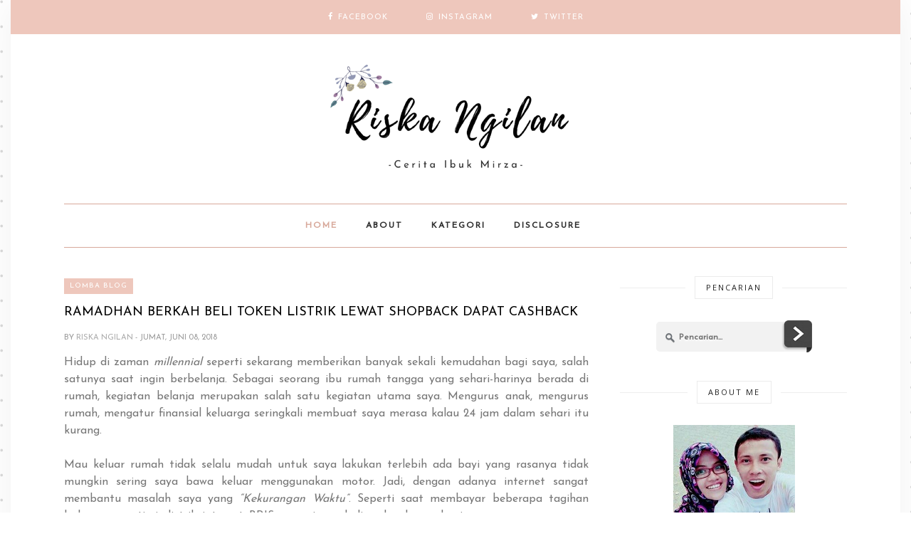

--- FILE ---
content_type: text/html; charset=utf-8
request_url: https://www.google.com/recaptcha/api2/aframe
body_size: 267
content:
<!DOCTYPE HTML><html><head><meta http-equiv="content-type" content="text/html; charset=UTF-8"></head><body><script nonce="d1QRrHXZgSUPTnP2crvrgQ">/** Anti-fraud and anti-abuse applications only. See google.com/recaptcha */ try{var clients={'sodar':'https://pagead2.googlesyndication.com/pagead/sodar?'};window.addEventListener("message",function(a){try{if(a.source===window.parent){var b=JSON.parse(a.data);var c=clients[b['id']];if(c){var d=document.createElement('img');d.src=c+b['params']+'&rc='+(localStorage.getItem("rc::a")?sessionStorage.getItem("rc::b"):"");window.document.body.appendChild(d);sessionStorage.setItem("rc::e",parseInt(sessionStorage.getItem("rc::e")||0)+1);localStorage.setItem("rc::h",'1769547861434');}}}catch(b){}});window.parent.postMessage("_grecaptcha_ready", "*");}catch(b){}</script></body></html>

--- FILE ---
content_type: text/javascript; charset=UTF-8
request_url: https://www.riskangilan.com/feeds/posts/default/-/Lomba%20Blog?alt=json-in-script&callback=related_results_labels_thumbs&max-results=6
body_size: 9178
content:
// API callback
related_results_labels_thumbs({"version":"1.0","encoding":"UTF-8","feed":{"xmlns":"http://www.w3.org/2005/Atom","xmlns$openSearch":"http://a9.com/-/spec/opensearchrss/1.0/","xmlns$blogger":"http://schemas.google.com/blogger/2008","xmlns$georss":"http://www.georss.org/georss","xmlns$gd":"http://schemas.google.com/g/2005","xmlns$thr":"http://purl.org/syndication/thread/1.0","id":{"$t":"tag:blogger.com,1999:blog-2689730768964893338"},"updated":{"$t":"2026-01-23T00:52:33.872-08:00"},"category":[{"term":"Pengalaman"},{"term":"Sponsored Post"},{"term":"REVIEW"},{"term":"Kesehatan"},{"term":"Perempuan"},{"term":"Keuangan"},{"term":"wisata"},{"term":"Parenting"},{"term":"Teknologi"},{"term":"Opini"},{"term":"Kecantikan"},{"term":"Madura"},{"term":"Event"},{"term":"Kuliner"},{"term":"Tips"},{"term":"Jati Diri"},{"term":"Kontes Blog"},{"term":"Raden Riska"},{"term":"Cerita Ramadhan"},{"term":"Smartfren"},{"term":"Kehamilan"},{"term":"Pernikahan"},{"term":"Satu Indonesia Award"},{"term":"Masakan"},{"term":"Traveling"},{"term":"Adventorial"},{"term":"Job"},{"term":"Lingkungan"},{"term":"BRImo FSTVL 2024"},{"term":"Giveaway"},{"term":"Properti"},{"term":"Religi"},{"term":"Reportase"},{"term":"ASUS"},{"term":"Fashion"},{"term":"Game"},{"term":"Keluarga"},{"term":"Plat-M"},{"term":"Satu Indonesia Awards"},{"term":"ASUS AI"},{"term":"BPN 30 Day Challenge"},{"term":"Blog"},{"term":"Blogging"},{"term":"Buku"},{"term":"Cetaphil"},{"term":"Covid-19"},{"term":"Entertainment"},{"term":"Konten Marketing"},{"term":"Lomba Blog"},{"term":"Netizen"},{"term":"Olahraga"},{"term":"Otomotif"},{"term":"PERENCANAAN KEUANGAN"},{"term":"Pendidikan"},{"term":"Resep"},{"term":"Review Film"},{"term":"SUN LIFE"},{"term":"Skincare"},{"term":"seminar"},{"term":"Anlene"},{"term":"Aplikasi Influencer"},{"term":"Aplikasi JNE"},{"term":"Aplikasi Titipku"},{"term":"BTPN Mass Market Kontes Blog"},{"term":"Blibli"},{"term":"Bukalapak"},{"term":"Canva Site"},{"term":"Cerita Ade"},{"term":"Cetaphilexperience"},{"term":"Cetaphilid"},{"term":"Cetaphilindoneisa"},{"term":"Desa Sejahtera Astra"},{"term":"Disabilitas"},{"term":"Food Delivery"},{"term":"Freeport Indonesia"},{"term":"Frisian Flag"},{"term":"Gaya Politik"},{"term":"Green Jobs"},{"term":"Hari Blogger Nasional"},{"term":"Home Living"},{"term":"Internet Cepat"},{"term":"Internetnya Indonesia"},{"term":"Isolasi Mandiri"},{"term":"JNE Mobile"},{"term":"JNE Revolution"},{"term":"Jilbab Instan Untuk Pipi Tembem"},{"term":"JnT Cargo"},{"term":"Juguran Blogger 2019"},{"term":"KESEJAHTERAAN"},{"term":"Kuis"},{"term":"MAKUKU"},{"term":"MASA DEPAN CERAH"},{"term":"MYCOD"},{"term":"Marketplace Alat Berat"},{"term":"Mining for Life."},{"term":"MyJNE"},{"term":"Narasi dari Papua"},{"term":"Narcissistic Personality Disorder"},{"term":"Ngemil Bijak"},{"term":"Oreo Birthday Cake"},{"term":"Paddle Pop"},{"term":"Pertanian"},{"term":"Philips"},{"term":"Photo"},{"term":"Popilush"},{"term":"Review Buku"},{"term":"Rice Cooker"},{"term":"SAMOTO"},{"term":"Selamat Hari Ayah"},{"term":"Style Hitam Putih"},{"term":"Sumber Daya Alam"},{"term":"Susu A2"},{"term":"Talkhow Ruang Publik"},{"term":"Transportasi"},{"term":"VIU"},{"term":"Zenfone 2 Laser"},{"term":"bloggercampID"},{"term":"pantai tlangoh"},{"term":"rental mobil"},{"term":"tambang tembaga"}],"title":{"type":"text","$t":"Riska Ngilan"},"subtitle":{"type":"html","$t":"Blog pribadi Riska Ngilan, seorang ibu rumah tangga dan aktif menulis di blog. Tulisan berupa pengalaman pribadi, review, sponsored post dan content placement. Karena ini blog Berbagi Pengalaman Perjalanan Kehidupan."},"link":[{"rel":"http://schemas.google.com/g/2005#feed","type":"application/atom+xml","href":"https:\/\/www.riskangilan.com\/feeds\/posts\/default"},{"rel":"self","type":"application/atom+xml","href":"https:\/\/www.blogger.com\/feeds\/2689730768964893338\/posts\/default\/-\/Lomba+Blog?alt=json-in-script\u0026max-results=6"},{"rel":"alternate","type":"text/html","href":"https:\/\/www.riskangilan.com\/search\/label\/Lomba%20Blog"},{"rel":"hub","href":"http://pubsubhubbub.appspot.com/"}],"author":[{"name":{"$t":"Riska Ngilan"},"uri":{"$t":"http:\/\/www.blogger.com\/profile\/14245307917187151824"},"email":{"$t":"noreply@blogger.com"},"gd$image":{"rel":"http://schemas.google.com/g/2005#thumbnail","width":"32","height":"32","src":"\/\/blogger.googleusercontent.com\/img\/b\/R29vZ2xl\/AVvXsEhFhwljH72MIdtCfRz9bZo1gjQCpmn-W14Qboz9HeqVg33WNAwLM11RlVOGnwgI9i8p2rYbnZH0MapheXc56MSmYa_KhRFU7IxQuiTuZfMm035lHqqNgFXRXcnSpH7i2g\/s113\/riska+me.jpg"}}],"generator":{"version":"7.00","uri":"http://www.blogger.com","$t":"Blogger"},"openSearch$totalResults":{"$t":"2"},"openSearch$startIndex":{"$t":"1"},"openSearch$itemsPerPage":{"$t":"6"},"entry":[{"id":{"$t":"tag:blogger.com,1999:blog-2689730768964893338.post-4379040510405260634"},"published":{"$t":"2018-06-08T19:25:00.000-07:00"},"updated":{"$t":"2018-06-21T14:41:47.140-07:00"},"category":[{"scheme":"http://www.blogger.com/atom/ns#","term":"Lomba Blog"}],"title":{"type":"text","$t":"Ramadhan Berkah Beli Token Listrik Lewat ShopBack Dapat Cashback"},"content":{"type":"html","$t":"\u003Cdiv style=\"text-align: justify;\"\u003E\n\u003Cspan class=\"awal\"\u003EH\u003C\/span\u003Eidup di zaman \u003Ci\u003Emillennial\u003C\/i\u003E seperti sekarang memberikan banyak sekali kemudahan bagi saya, salah satunya saat ingin berbelanja. Sebagai seorang ibu rumah tangga yang sehari-harinya berada di rumah, kegiatan belanja merupakan salah satu kegiatan utama saya. Mengurus anak, mengurus rumah, mengatur finansial keluarga seringkali membuat saya merasa kalau 24 jam dalam sehari itu kurang.\n\u003C\/div\u003E\n\u003Cdiv style=\"text-align: justify;\"\u003E\n\u003Cbr \/\u003E\u003C\/div\u003E\n\u003Cdiv style=\"text-align: justify;\"\u003E\nMau keluar rumah tidak selalu mudah untuk saya lakukan terlebih ada bayi yang rasanya tidak mungkin sering saya bawa keluar menggunakan motor. Jadi, dengan adanya internet sangat membantu masalah saya yang \u003Ci\u003E“Kekurangan Waktu”\u003C\/i\u003E. Seperti saat membayar beberapa tagihan bulanan seperti air, listrik, internet, BPJS sampai membeli perlengkapan bayi.\n\u003C\/div\u003E\n\u003Cdiv style=\"text-align: justify;\"\u003E\n\u003Cbr \/\u003E\u003C\/div\u003E\n\u003Cdiv style=\"text-align: justify;\"\u003E\nSekarang mau bayar tagihan sampai belanja bisa dilakukan secara \u003Ci\u003Eonline\u003C\/i\u003E itu artinya saya tidak perlu keluar rumah. Ada banyak \u003Ci\u003Ee-commerce\u003C\/i\u003E yang menyediakan keperluan sehari-hari mulai dari pakaian, alat elektronik, perlengkapan bayi, kebutuhan dapur sampai makanan pun ada. Semua lengkap, semua ada bahkan para \u003Ci\u003Ee-commerce\u003C\/i\u003E tersebut seringkali mengadakan promo yang menggiurkan.\n\u003Cbr \/\u003E\n\u003Cbr \/\u003E\n\u003Cdiv class=\"separator\" style=\"clear: both; text-align: center;\"\u003E\n\u003Ca href=\"https:\/\/blogger.googleusercontent.com\/img\/b\/R29vZ2xl\/AVvXsEgCWc2w1HVEpRkDZyamuMyMiKm6UhFdht3JHo7_zRlpKelxRsjAc28Mi1RPq2VOH870YojMdrHC-adpLyms-2cfaNH4F_rtL7CDetEPirJPlC_vquZPxE1VrTQdkiZI53Vvsmycfu8pYTI\/s1600\/1528510707068.jpg\" imageanchor=\"1\" style=\"margin-left: 1em; margin-right: 1em;\"\u003E\u003Cimg border=\"0\" data-original-height=\"636\" data-original-width=\"1000\" height=\"406\" src=\"https:\/\/blogger.googleusercontent.com\/img\/b\/R29vZ2xl\/AVvXsEgCWc2w1HVEpRkDZyamuMyMiKm6UhFdht3JHo7_zRlpKelxRsjAc28Mi1RPq2VOH870YojMdrHC-adpLyms-2cfaNH4F_rtL7CDetEPirJPlC_vquZPxE1VrTQdkiZI53Vvsmycfu8pYTI\/s640\/1528510707068.jpg\" width=\"640\" \/\u003E\u003C\/a\u003E\u003C\/div\u003E\n\u003C\/div\u003E\n\u003Cdiv style=\"text-align: justify;\"\u003E\n\u003Cbr \/\u003E\u003C\/div\u003E\n\u003Ch3 style=\"text-align: justify;\"\u003E\nBeli Token Listrik Lewat ShopBack Kumpulkan Cashbacknya\n\u003C\/h3\u003E\n\u003Cdiv style=\"text-align: justify;\"\u003E\n\u003Cbr \/\u003E\u003C\/div\u003E\n\u003Cdiv style=\"text-align: justify;\"\u003E\n\u003Ci\u003EWell\u003C\/i\u003E, sampai urusan token listrik pun saya sangat terbantu dengan membelinya lewat \u003Ci\u003Ee-commerce\u003C\/i\u003E, tidak perlu keluar rumah. Apalagi di bulan Ramadhan seperti sekarang, jalanan setiap sore selalu penuh dengan orang \u003Ci\u003Engabuburit\u003C\/i\u003E. \u003Ci\u003ENah\u003C\/i\u003E, karena tidak semua \u003Ci\u003Ee-commerce\u003C\/i\u003E selalu mengadakan diskon saya mulai berpikir apa masih ada ya yang kasih keuntungan saat berbelanja \u003Ci\u003Eonline\u003C\/i\u003E? \u003Ci\u003EHehehe\u003C\/i\u003E.\n\u003C\/div\u003E\n\u003Cdiv style=\"text-align: justify;\"\u003E\n\u003Cbr \/\u003E\u003C\/div\u003E\n\u003Cdiv style=\"text-align: justify;\"\u003E\nTernyata ada, \u003Cb\u003EShopBack\u003C\/b\u003E. Setiap berbelanja di \u003Ci\u003Ee-commerce\u003C\/i\u003E melalui ShopBack kita akan mendapatkan cashback. Bingung? Begini, ShopBack menawarkan sesuatu yang baru dan belum pernah ada di Indonesia sebelumnya. Tambahan cashback atau Uang Tunai hingga 30 persen setiap kali berbelanja \u003Ci\u003Eonline\u003C\/i\u003E di \u003Ci\u003Ee-commerce\u003C\/i\u003E favorit seperti Lazada, Tokopedia, Blibli, Groupon, Tiket.com, Agoda, Zalora, dan lainnya. \n\u003Cbr \/\u003E\n\u003Cbr \/\u003E\n\u003Cdiv class=\"separator\" style=\"clear: both; text-align: center;\"\u003E\n\u003Ca href=\"https:\/\/blogger.googleusercontent.com\/img\/b\/R29vZ2xl\/AVvXsEg8bktqH6xGlJmvRXQDi3eZ9HZeu8l9VPJHyLLirXZStJQQQjiq76RWsySaaYfEAU2qkoV_xEA5eR3OvgHW5ifGFxUmN3DpkAs7GlypBH4eP8MqmdfoWhrXc2tdz1IsUJPaaciPA-gIKyo\/s1600\/ShopBack.jpg\" imageanchor=\"1\" style=\"margin-left: 1em; margin-right: 1em;\"\u003E\u003Cimg border=\"0\" data-original-height=\"210\" data-original-width=\"1069\" height=\"124\" src=\"https:\/\/blogger.googleusercontent.com\/img\/b\/R29vZ2xl\/AVvXsEg8bktqH6xGlJmvRXQDi3eZ9HZeu8l9VPJHyLLirXZStJQQQjiq76RWsySaaYfEAU2qkoV_xEA5eR3OvgHW5ifGFxUmN3DpkAs7GlypBH4eP8MqmdfoWhrXc2tdz1IsUJPaaciPA-gIKyo\/s640\/ShopBack.jpg\" width=\"640\" \/\u003E\u003C\/a\u003E\u003C\/div\u003E\n\u003Cdiv style=\"text-align: justify;\"\u003E\n\u003Cbr \/\u003E\u003C\/div\u003E\n\u003Cdiv style=\"text-align: justify;\"\u003E\nMisalnya, setiap bulan teman-teman berbelanja kebutuhan, seperti, \u003Ci\u003Egadget\u003C\/i\u003E, mainan anak dan fashion, totalnya ada sekira 4 juta rupiah. Maka jika rata-rata cashback adalah 5 persen, berarti teman-teman sudah hemat Rp. 200.000 (Rp. 4.000.000 x 5% = Rp. 200.000). Semakin mahal barang yang dibeli maka semakin banyak cashback yang bisa didapatkan.\n\u003C\/div\u003E\n\u003Cdiv style=\"text-align: justify;\"\u003E\n\u003Cbr \/\u003E\u003C\/div\u003E\n\u003Cdiv style=\"text-align: justify;\"\u003E\nSeperti saat membeli token listrik seharga Rp. 52.750 saya mendapat cashback Rp. 1.055, kecil memang tapi kalau rajin belanja melalui ShopBack semakin banyak lagi cashback yang bisa saya kumpulkan dan cairkan. Cairkan? Iya, teman-teman bisa mentransfer uang cashback dari transaksi belanja ke akun rekening bank kalian.  \n\u003C\/div\u003E\n\u003Cdiv style=\"text-align: justify;\"\u003E\n\u003Cbr \/\u003E\u003C\/div\u003E\n\u003Ch3 style=\"text-align: justify;\"\u003E\nCara Berbelanjanya Bagaimana, Cha?\n\u003C\/h3\u003E\n\u003Cdiv style=\"text-align: justify;\"\u003E\n\u003Cbr \/\u003E\u003C\/div\u003E\n\u003Cdiv style=\"text-align: justify;\"\u003E\n1. Teman-teman harus mengunduh terlebih dulu aplikasi ShopBack di ponsel kalian.\u003C\/div\u003E\n\u003Cdiv style=\"text-align: justify;\"\u003E\n\u003Cbr \/\u003E\u003C\/div\u003E\n\u003Cdiv style=\"text-align: justify;\"\u003E\n2. Setelah terunduh lalu mulai dengan registrasi, bisa melalui akun Facbeook supaya lebih mudah.\u003C\/div\u003E\n\u003Cdiv style=\"text-align: justify;\"\u003E\n\u003Cbr \/\u003E\u003C\/div\u003E\n\u003Cdiv style=\"text-align: justify;\"\u003E\n3. Masuk ke akun ShopBack kita kemudian pilih mau berbelanja di ecommerce yang mana. Kalau saya sudah berlangganan membeli token listrik di \u003Cb\u003ETokopedia\u003C\/b\u003E.\u003C\/div\u003E\n\u003Cbr \/\u003E\n\u003Cbr \/\u003E\n\u003Cdiv class=\"separator\" style=\"clear: both; text-align: center;\"\u003E\n\u003Ca href=\"https:\/\/blogger.googleusercontent.com\/img\/b\/R29vZ2xl\/AVvXsEgJAG3aPM7JqyAWvWPHE-KbUaCHYKBvANeaPMtYvOuDcfH9bYSX4DVZdm_SE2mrTO38EAQwPs0kPtbfwQewCDTgj3EhAja2cb-Om4h9gISMvoj_ZlKrIMa5KNo3A2J7fDtdRHPI4UZz7-M\/s1600\/Screenshot_2018-06-08-13-02-27-094_com.shopback.app.png\" imageanchor=\"1\" style=\"margin-left: 1em; margin-right: 1em;\"\u003E\u003Cimg border=\"0\" data-original-height=\"1280\" data-original-width=\"720\" height=\"640\" src=\"https:\/\/blogger.googleusercontent.com\/img\/b\/R29vZ2xl\/AVvXsEgJAG3aPM7JqyAWvWPHE-KbUaCHYKBvANeaPMtYvOuDcfH9bYSX4DVZdm_SE2mrTO38EAQwPs0kPtbfwQewCDTgj3EhAja2cb-Om4h9gISMvoj_ZlKrIMa5KNo3A2J7fDtdRHPI4UZz7-M\/s640\/Screenshot_2018-06-08-13-02-27-094_com.shopback.app.png\" width=\"360\" \/\u003E\u003C\/a\u003E\u003C\/div\u003E\n\u003Cdiv style=\"text-align: justify;\"\u003E\n\u003Cbr \/\u003E\u003C\/div\u003E\n\u003Cdiv style=\"text-align: justify;\"\u003E\n4. Nanti akun teman-teman akan diarahkan menuju \u003Ci\u003Ee-commerce\u003C\/i\u003E yang sudah kalian pilih, lanjut transaksi pembelian seperti biasa.\u003C\/div\u003E\n\u003Cdiv style=\"text-align: justify;\"\u003E\n\u003Cbr \/\u003E\u003C\/div\u003E\n\u003Cdiv style=\"text-align: justify;\"\u003E\n5. Setelah semua proses selesai, otomatis cashback akan masuk ke akun ShopBack milik kalian. Teman-teman juga akan mendapat pemberitahuan mengenai cashback ini melalui email.\n\u003Cbr \/\u003E\n\u003Cbr \/\u003E\n\u003Cdiv class=\"separator\" style=\"clear: both; text-align: center;\"\u003E\n\u003Ca href=\"https:\/\/blogger.googleusercontent.com\/img\/b\/R29vZ2xl\/AVvXsEiZWkvtwX4wtz4xSr9OB6JLepjVnFsyLf7wvnwFWZBA4S4Wp1QxRznw2wq_UvB0JJp9TwFMn5rF-OOSqvNogrNxRD8JkyKxtGBI_y22a50Tynso71lddOWIsRDnNpCXKQiJiJqMr9SsvaY\/s1600\/Screenshot_2018-06-08-13-59-51-624_com.google.android.gm.png\" imageanchor=\"1\" style=\"margin-left: 1em; margin-right: 1em;\"\u003E\u003Cimg border=\"0\" data-original-height=\"1280\" data-original-width=\"720\" height=\"640\" src=\"https:\/\/blogger.googleusercontent.com\/img\/b\/R29vZ2xl\/AVvXsEiZWkvtwX4wtz4xSr9OB6JLepjVnFsyLf7wvnwFWZBA4S4Wp1QxRznw2wq_UvB0JJp9TwFMn5rF-OOSqvNogrNxRD8JkyKxtGBI_y22a50Tynso71lddOWIsRDnNpCXKQiJiJqMr9SsvaY\/s640\/Screenshot_2018-06-08-13-59-51-624_com.google.android.gm.png\" width=\"360\" \/\u003E\u003C\/a\u003E\u003C\/div\u003E\n\u003Cdiv style=\"text-align: justify;\"\u003E\n\u003Cbr \/\u003E\u003C\/div\u003E\n\u003Cdiv style=\"text-align: justify;\"\u003E\nMudah sekali bukan?. Kalau ada promo ataupun diskon apa sudah termasuk dalam cashback? Tidak, Sistem Cashback di ShopBack ini Terpisah dari promo maupun diskon ya. Jadi, bisa dibayangkan sendiri sudah dapat promo, ada diskon juga, masih ditambah cashback dari ShopBack. Mau bilang apalagi kalau sudah begitu?. Ya sudah, ayo belanja \u003Ci\u003Eonline\u003C\/i\u003E lewat ShopBack, pilih \u003Ci\u003Ee-commerce\u003C\/i\u003Enya dan kumpulkan cashbacknya.\u003C\/div\u003E\n\u003C\/div\u003E\n\u003C\/div\u003E\n"},"link":[{"rel":"replies","type":"application/atom+xml","href":"https:\/\/www.riskangilan.com\/feeds\/4379040510405260634\/comments\/default","title":"Posting Komentar"},{"rel":"replies","type":"text/html","href":"https:\/\/www.riskangilan.com\/2018\/06\/ramadhan-penuh-berkah-beli-token-listrik-lewat-shopback.html#comment-form","title":"0 Komentar"},{"rel":"edit","type":"application/atom+xml","href":"https:\/\/www.blogger.com\/feeds\/2689730768964893338\/posts\/default\/4379040510405260634"},{"rel":"self","type":"application/atom+xml","href":"https:\/\/www.blogger.com\/feeds\/2689730768964893338\/posts\/default\/4379040510405260634"},{"rel":"alternate","type":"text/html","href":"https:\/\/www.riskangilan.com\/2018\/06\/ramadhan-penuh-berkah-beli-token-listrik-lewat-shopback.html","title":"Ramadhan Berkah Beli Token Listrik Lewat ShopBack Dapat Cashback"}],"author":[{"name":{"$t":"Riska Ngilan"},"uri":{"$t":"http:\/\/www.blogger.com\/profile\/14245307917187151824"},"email":{"$t":"noreply@blogger.com"},"gd$image":{"rel":"http://schemas.google.com/g/2005#thumbnail","width":"32","height":"32","src":"\/\/blogger.googleusercontent.com\/img\/b\/R29vZ2xl\/AVvXsEhFhwljH72MIdtCfRz9bZo1gjQCpmn-W14Qboz9HeqVg33WNAwLM11RlVOGnwgI9i8p2rYbnZH0MapheXc56MSmYa_KhRFU7IxQuiTuZfMm035lHqqNgFXRXcnSpH7i2g\/s113\/riska+me.jpg"}}],"media$thumbnail":{"xmlns$media":"http://search.yahoo.com/mrss/","url":"https:\/\/blogger.googleusercontent.com\/img\/b\/R29vZ2xl\/AVvXsEgCWc2w1HVEpRkDZyamuMyMiKm6UhFdht3JHo7_zRlpKelxRsjAc28Mi1RPq2VOH870YojMdrHC-adpLyms-2cfaNH4F_rtL7CDetEPirJPlC_vquZPxE1VrTQdkiZI53Vvsmycfu8pYTI\/s72-c\/1528510707068.jpg","height":"72","width":"72"},"thr$total":{"$t":"0"}},{"id":{"$t":"tag:blogger.com,1999:blog-2689730768964893338.post-967619318761151024"},"published":{"$t":"2017-01-18T03:42:00.000-08:00"},"updated":{"$t":"2017-01-18T03:54:07.109-08:00"},"category":[{"scheme":"http://www.blogger.com/atom/ns#","term":"Lomba Blog"},{"scheme":"http://www.blogger.com/atom/ns#","term":"REVIEW"}],"title":{"type":"text","$t":"Kreasi Sajian Bakmi Mewah Sambal Pecel "},"content":{"type":"html","$t":"\u003Cdiv style=\"text-align: justify;\"\u003E\n\u003Cspan class=\"awal\"\u003ES\u003C\/span\u003Eebagai pecinta mie saya dan suami tidak pernah kehabisan alasan untuk merasa bosan dengan olahan makanan yang satu itu. Sebenarnya siapa sih yang tidak suka mie ? bisa dipastikan hampir semua orang suka mie, apalagi mie instan. Selain cara memasaknya yang praktis dan tidak ribet terus yang membuat mie instan menjadi favorit adalah rasanya yang juara.\n\u003C\/div\u003E\n\u003Cdiv style=\"text-align: justify;\"\u003E\n\u003Cbr \/\u003E\u003C\/div\u003E\n\u003Cdiv style=\"text-align: justify;\"\u003E\nMeskipun begitu kami berdua tetap membatasi konsumsi mie instan, bisa dibilang dalam satu bulan ada 5 kali kami makan mie instan bisa juga kurang. Selain itu saya dan suami suka mencoba mie selain mie instan, seperti mie goreng yang dijual di pusat makanan rakyat dan bakmi yang menjadi langganan kami di salah satu rumah makan yang ada di Kota Bangkalan tempat kami berdua tinggal.\n\u003C\/div\u003E\n\u003Cdiv style=\"text-align: justify;\"\u003E\n\u003Cbr \/\u003E\u003C\/div\u003E\n\u003Cdiv style=\"text-align: justify;\"\u003E\nKalau bicara soal bakmi pasti kami berdua sering sekali penasaran dengan rasa bakmi yang baru. Saya dan suami suka sekali icip-icip rasa bakmi yang dibuat berbeda. Nah kali ini saya mau cerita panjang mengenai salah satu bakmi favorit kami berdua, tahu tidak ? ini bakmi yang berbeda sekali dengan bakmi lainnya lho namanya Bakmi Mewah.\n\u003Cbr \/\u003E\n\u003Cbr \/\u003E\u003C\/div\u003E\n\u003Cdiv class=\"separator\" style=\"clear: both; text-align: center;\"\u003E\n\u003Ca href=\"https:\/\/blogger.googleusercontent.com\/img\/b\/R29vZ2xl\/AVvXsEg0BGVqSSa0ME2BJ3_qEvyTV4vex3xWmIxWPkUEXGu14IdcULr8LC9Zczbb-mVV1cJYit87UBgnxFlLOOV9yjDnPHbPXS0hKNqdF6prG0pXWxDZsFd-mnH_SyECvHK7s-jPF8JS2uDqNw8\/s1600\/Kreasi+SajianBakmi+MewahSambal+Pecel.jpg\" imageanchor=\"1\" style=\"margin-left: 1em; margin-right: 1em;\"\u003E\u003Cimg border=\"0\" height=\"424\" src=\"https:\/\/blogger.googleusercontent.com\/img\/b\/R29vZ2xl\/AVvXsEg0BGVqSSa0ME2BJ3_qEvyTV4vex3xWmIxWPkUEXGu14IdcULr8LC9Zczbb-mVV1cJYit87UBgnxFlLOOV9yjDnPHbPXS0hKNqdF6prG0pXWxDZsFd-mnH_SyECvHK7s-jPF8JS2uDqNw8\/s640\/Kreasi+SajianBakmi+MewahSambal+Pecel.jpg\" width=\"640\" \/\u003E\u003C\/a\u003E\u003C\/div\u003E\n\u003Cdiv style=\"text-align: justify;\"\u003E\n\u003Cbr \/\u003E\u003C\/div\u003E\n\u003Ch3 style=\"text-align: justify;\"\u003E\nBakmi Mewah Paling Mewah dan Paling Beda\n\u003C\/h3\u003E\n\u003Cdiv style=\"text-align: justify;\"\u003E\n\u003Cbr \/\u003E\u003C\/div\u003E\n\u003Cdiv style=\"text-align: justify;\"\u003E\nDarimana tahu tentang Bakmi Mewah ? dari iklan di televisi swasta, awalnya saya tertarik dengan namanya yang menurut saya unik dan berbeda. Akhirnya karena penasaran sekali dengan rasanya sayapun membeli dua bungkus Bakmi Mewah di salah satu minimarket yang terletak dekat dengan rumah kami.\n\u003C\/div\u003E\n\u003Cdiv style=\"text-align: justify;\"\u003E\n\u003Cbr \/\u003E\u003C\/div\u003E\n\u003Cdiv style=\"text-align: justify;\"\u003E\nSampai di rak etalase saya dibuat semakin penasaran dengan tampilan kemasan dari Bakmi Mewah yang berbeda dengan mie instan lainnya. Kali itu juga saya mulai berpikir pasti karena kemasannya yang rapi dan terkesan mewah ini namanya jadi Bakmi Mewah. Tapi ternyata bukan itu yang utama, melainkan karena rasa Bakmi Mewah yang benar-benar berbeda dan mewah di mulut.\n\u003Cbr \/\u003E\n\u003Cbr \/\u003E\u003C\/div\u003E\n\u003Cdiv class=\"separator\" style=\"clear: both; text-align: center;\"\u003E\n\u003Ca href=\"https:\/\/blogger.googleusercontent.com\/img\/b\/R29vZ2xl\/AVvXsEgimAiNZoV5fd9AfLvDd78L_xZyEUNovxo6cbZ0eslrLu_2YWAOcmzpNd-e57daaZKU7GGYWCT_EobNSMty1zPqllahqZ62L_uDQHcbugFLNWi2TIURHyEzurDMXkmqxOLYZydJ3Ry67Fg\/s1600\/Kreasi+Bakmi+Mewah+Riska+Ngilan+6.jpg\" imageanchor=\"1\" style=\"margin-left: 1em; margin-right: 1em;\"\u003E\u003Cimg border=\"0\" height=\"400\" src=\"https:\/\/blogger.googleusercontent.com\/img\/b\/R29vZ2xl\/AVvXsEgimAiNZoV5fd9AfLvDd78L_xZyEUNovxo6cbZ0eslrLu_2YWAOcmzpNd-e57daaZKU7GGYWCT_EobNSMty1zPqllahqZ62L_uDQHcbugFLNWi2TIURHyEzurDMXkmqxOLYZydJ3Ry67Fg\/s640\/Kreasi+Bakmi+Mewah+Riska+Ngilan+6.jpg\" width=\"640\" \/\u003E\u003C\/a\u003E\u003C\/div\u003E\n\u003Cdiv style=\"text-align: justify;\"\u003E\n\u003Cbr \/\u003E\u003C\/div\u003E\n\u003Cdiv style=\"text-align: justify;\"\u003E\nSesampainya di rumah saya langsung saja ingin memasak bakmi ini, dikemas rapi dengan bungkus kotak berwarna hitam membuat saya benar-benar jatuh cinta sebagai pecinta mie. Setelah saya membuka kemasannya saya pun menemukan banyak “Kemewahan” di dalamnya, sama sekali diluar tebakan saya yang terbiasa mengkonsumsi mie instan lainnya.\n\u003C\/div\u003E\n\u003Cdiv style=\"text-align: justify;\"\u003E\n\u003Cbr \/\u003E\u003C\/div\u003E\n\u003Cdiv style=\"text-align: justify;\"\u003E\n\u003Cspan style=\"background-color: #f3f3f3;\"\u003E\u003Ci\u003E\u003Cb\u003EKemewahan lainnya\u003C\/b\u003E\u003C\/i\u003E\u003C\/span\u003E yang saya temukan di dalam kemasan Bakmi mewah ini  kalau biasanya mie instan lainnya menggunakan minyak sayur, Bakmi Mewah menggunakan minyak wijen. Selain itu kecap yang disertakan dalam kotak karton juga bukan kecap manis, tapi kecap asin. \nDari kecap saja sudah berbeda dengan kecap yang ada di dalam kemasan mie instan lainnya.\n\u003C\/div\u003E\n\u003Cdiv style=\"text-align: justify;\"\u003E\n\u003Cbr \/\u003E\u003C\/div\u003E\n\u003Cdiv style=\"text-align: justify;\"\u003E\nTerus yang paling spesial dan yang membuatnya mewah ternyata bukan hanya potongan daging ayam dan jamur asli yang ada di dalam kemasan yang dibungkus terpisah, tapi juga minyak yang digunakan. Saat membukanya saya tidak menemukan bubuk bumbu, jadi sepertinya \u003Ci\u003E\u003Cb\u003Ebakmi ini tidak mengandung MSG.\n\u003C\/b\u003E\u003C\/i\u003E\u003C\/div\u003E\n\u003Cbr \/\u003E\n\u003Cdiv class=\"separator\" style=\"clear: both; text-align: center;\"\u003E\n\u003Ca href=\"https:\/\/blogger.googleusercontent.com\/img\/b\/R29vZ2xl\/AVvXsEiYCoOXNlyG_ZijnOGR3fUUmQptMa_YweiL9a8pwWhMCzkyaHX_xmoYrRnOgbfYwTYzbkILFbWk3FlywD-EJg2KTmXCOnSgReBtze5rUUkuJHgXmx9NC5ir3a173d4MX58aV27nQbLihyphenhyphenY\/s1600\/Kreasi+Bakmi+Mewah+Riska+Ngilan+5.jpg\" imageanchor=\"1\" style=\"margin-left: 1em; margin-right: 1em;\"\u003E\u003Cimg border=\"0\" height=\"454\" src=\"https:\/\/blogger.googleusercontent.com\/img\/b\/R29vZ2xl\/AVvXsEiYCoOXNlyG_ZijnOGR3fUUmQptMa_YweiL9a8pwWhMCzkyaHX_xmoYrRnOgbfYwTYzbkILFbWk3FlywD-EJg2KTmXCOnSgReBtze5rUUkuJHgXmx9NC5ir3a173d4MX58aV27nQbLihyphenhyphenY\/s640\/Kreasi+Bakmi+Mewah+Riska+Ngilan+5.jpg\" width=\"640\" \/\u003E\u003C\/a\u003E\u003C\/div\u003E\n\u003Cdiv style=\"text-align: justify;\"\u003E\n\u003Cbr \/\u003E\u003C\/div\u003E\n\u003Cdiv style=\"text-align: justify;\"\u003E\nKalau begitu berarti Bakmi Mewah ini sesuai dengan selera kami berdua ya, yang ingin tetap bisa makan mie instan tanpa khawatir kandungan MSGnya. Bukan cuma itu saja di dalam kemasannya juga ada irisan daun bawang kering sebagai pelengkap dan spesialnya lagi bukan bawang goreng. Ya, Bakmi Mewah ini berbeda sekali dengan mie instan pada umumnya.\n\u003C\/div\u003E\n\u003Cdiv style=\"text-align: justify;\"\u003E\n\u003Cbr \/\u003E\u003C\/div\u003E\n\u003Cdiv style=\"text-align: justify;\"\u003E\nSebelumnya teman-teman harus tahu kalau Bakmi Mewah adalah bakmi pertama di Indonesia yang menggunakan daging ayam asli. Jadi kita sudah tidak perlu repot-repot lagi memasak topingnya. Untuk harganya sendiri sekitar Rp. 8.000, cukup murah dengan isi dalam kemasan yang mewah.\n\u003Cbr \/\u003E\n\u003Cbr \/\u003E\u003C\/div\u003E\n\u003Cdiv class=\"separator\" style=\"clear: both; text-align: center;\"\u003E\n\u003Ca href=\"https:\/\/blogger.googleusercontent.com\/img\/b\/R29vZ2xl\/AVvXsEjUfstBqe3v-BnFXEOwMndEBPu2oXs6zlHImuzsjKEHSsBnIyBYEK-j8r4lrKxBSU9ojAqpgDGq3-OC_BS2ht67QT3lrxWS8rLPYO_iLNPk2tckLpmhS0jipceHEDQtWJpB-TjKsnYyQKo\/s1600\/Kreasi+Bakmi+Mewah+Riska+Ngilan+4.jpg\" imageanchor=\"1\" style=\"margin-left: 1em; margin-right: 1em;\"\u003E\u003Cimg border=\"0\" height=\"418\" src=\"https:\/\/blogger.googleusercontent.com\/img\/b\/R29vZ2xl\/AVvXsEjUfstBqe3v-BnFXEOwMndEBPu2oXs6zlHImuzsjKEHSsBnIyBYEK-j8r4lrKxBSU9ojAqpgDGq3-OC_BS2ht67QT3lrxWS8rLPYO_iLNPk2tckLpmhS0jipceHEDQtWJpB-TjKsnYyQKo\/s640\/Kreasi+Bakmi+Mewah+Riska+Ngilan+4.jpg\" width=\"640\" \/\u003E\u003C\/a\u003E\u003C\/div\u003E\n\u003Cdiv style=\"text-align: justify;\"\u003E\n\u003Cbr \/\u003E\u003C\/div\u003E\n\u003Ch3 style=\"text-align: justify;\"\u003E\nKreasi Bakmi Mewah yang Mudah dan Praktis di Rumah\n\u003C\/h3\u003E\n\u003Cdiv style=\"text-align: justify;\"\u003E\n\u003Cbr \/\u003E\u003C\/div\u003E\n\u003Cdiv style=\"text-align: justify;\"\u003E\nLalu sekitar tiga minggu yang lalu iseng-iseng saya mendaftarkan diri untuk mengikuti sebuah kompetisi memasak Bakmi Mewah. Dalam kompetisi kali ini para peserta diminta untuk sekreatif mungkin dalam mengkreasikan sajian Bakmi Mewah. Serius, awalnya saya pun bingung mau berkreasi seperti apa bakmi ini sudah mewah dan sempurna untuk ukuran bakmi siap saji.\n\u003C\/div\u003E\n\u003Cdiv style=\"text-align: justify;\"\u003E\n\u003Cbr \/\u003E\u003C\/div\u003E\n\u003Cdiv style=\"text-align: justify;\"\u003E\nSetelah cukup lama berpikir akan membuat kreasi apa akhirnya saya memutuskan untuk membuat sebuah sajian dari Bakmi Mewah yang mudah dan tidak mengubah rasa pada bakmi favorit saya dan suami tersebut. Namanya Bakmi Mewah Sambal Pecel, menu sederhana yang mampu memberikan kehangatan saat sedang menyantapnya bersama suami tercinta.\n\u003C\/div\u003E\n\u003Cdiv class=\"separator\" style=\"clear: both; text-align: center;\"\u003E\n\u003C\/div\u003E\n\u003Cbr \/\u003E\n\u003Cdiv class=\"separator\" style=\"clear: both; text-align: center;\"\u003E\n\u003Ca href=\"https:\/\/blogger.googleusercontent.com\/img\/b\/R29vZ2xl\/AVvXsEgtN2hIn9GHHQeVEVdo4MMFdacbp4aoQ9He1vb7G8HQuyKrreh5PLEhfcGz4Ju4YBsAC8yPGSrupXa3obubjKGM-HpuepUCPlHrcDiegGnswgxw4D4Wf7lKLIJwCmPa1_C3TnvZpVJEZuw\/s1600\/Kreasi+Bakmi+Mewah+Riska+Ngilan+3.jpg\" imageanchor=\"1\" style=\"margin-left: 1em; margin-right: 1em;\"\u003E\u003Cimg border=\"0\" height=\"422\" src=\"https:\/\/blogger.googleusercontent.com\/img\/b\/R29vZ2xl\/AVvXsEgtN2hIn9GHHQeVEVdo4MMFdacbp4aoQ9He1vb7G8HQuyKrreh5PLEhfcGz4Ju4YBsAC8yPGSrupXa3obubjKGM-HpuepUCPlHrcDiegGnswgxw4D4Wf7lKLIJwCmPa1_C3TnvZpVJEZuw\/s640\/Kreasi+Bakmi+Mewah+Riska+Ngilan+3.jpg\" width=\"640\" \/\u003E\u003C\/a\u003E\u003C\/div\u003E\n\u003Cdiv style=\"text-align: justify;\"\u003E\n\u003Cbr \/\u003E\u003C\/div\u003E\n\u003Cdiv style=\"text-align: justify;\"\u003E\nSedikit berlebihan mungkin kedengarannya tapi mau bagaimana lagi kami benar-benar jatuh cinta dengan Bakmi Mewah ini. Teman-teman pasti penasaran dengan tampilan dan rasa unik dari kreasi Bakmi Mewah Sambal Pecel ala saya dan suami bukan ?. Kenapa ala saya dan suami karena kami memasaknya berdua, saya sedang kurang bersahabat dengan bau di dapur sejak dinyatakan hamil, \u003Ci\u003Ehehehe\u003C\/i\u003E.\n\u003C\/div\u003E\n\u003Cdiv style=\"text-align: justify;\"\u003E\n\u003Cbr \/\u003E\u003C\/div\u003E\n\u003Ch3 style=\"text-align: justify;\"\u003E\nKreasi Bakmi Mewah Sambal Pecel Ala Saya dan Suami\n\u003C\/h3\u003E\n\u003Cdiv style=\"text-align: justify;\"\u003E\n\u003Cbr \/\u003E\u003C\/div\u003E\n\u003Cdiv style=\"text-align: justify;\"\u003E\nUntuk teman-teman yang ingin berkreasi dengan Bakmi Mewah tanpa mengubah cita rasa asli dari bakmi ini bisa \u003Ci\u003Elho\u003C\/i\u003E mencoba di rumah. Selain mudah dan praktis saat dimasak tidak membutuhkan waktu yang lama dan dijamin tidak akan membuat dapur teman-teman jadi kotor, \u003Ci\u003Ehehehe\u003C\/i\u003E. Caranya bagaimana ? sabar sabar.\n\u003C\/div\u003E\n\u003Cdiv style=\"text-align: justify;\"\u003E\n\u003Cbr \/\u003E\u003C\/div\u003E\n\u003Cdiv style=\"text-align: center;\"\u003E\n\u003Cspan style=\"font-size: large;\"\u003E\u003Cb\u003EBakmi Mewah Sambal Pecel Ala Saya dan Suami\n\u003C\/b\u003E\u003C\/span\u003E\u003C\/div\u003E\n\u003Cdiv style=\"text-align: justify;\"\u003E\n\u003Cbr \/\u003E\u003C\/div\u003E\n\u003Cdiv style=\"text-align: justify;\"\u003E\n\u003Cspan style=\"background-color: #f3f3f3;\"\u003E\u003Cb\u003EBahan :\n\u003C\/b\u003E\u003C\/span\u003E\u003C\/div\u003E\n\u003Cdiv style=\"text-align: justify;\"\u003E\n\u003Cbr \/\u003E\u003C\/div\u003E\n\u003Cdiv style=\"text-align: justify;\"\u003E\n● Dua Bungkus Bakmi Mewah Rasa\u003C\/div\u003E\n\u003Cdiv style=\"text-align: justify;\"\u003E\n\u003Cbr \/\u003E\u003C\/div\u003E\n\u003Cdiv style=\"text-align: justify;\"\u003E\n● Sambal pecel manis siap saji\u003C\/div\u003E\n\u003Cdiv style=\"text-align: justify;\"\u003E\n\u003Cbr \/\u003E\u003C\/div\u003E\n\u003Cdiv style=\"text-align: justify;\"\u003E\n● Satu butir telur ayam\u003C\/div\u003E\n\u003Cdiv style=\"text-align: justify;\"\u003E\n\u003Cbr \/\u003E\u003C\/div\u003E\n\u003Cdiv style=\"text-align: justify;\"\u003E\n● Selada segar\u003C\/div\u003E\n\u003Cdiv style=\"text-align: justify;\"\u003E\n\u003Cbr \/\u003E\u003C\/div\u003E\n\u003Cdiv style=\"text-align: justify;\"\u003E\n● Potongan tomat\n\u003Cbr \/\u003E\n\u003Cbr \/\u003E\n\u003Cdiv class=\"separator\" style=\"clear: both; text-align: center;\"\u003E\n\u003Ca href=\"https:\/\/blogger.googleusercontent.com\/img\/b\/R29vZ2xl\/AVvXsEhx1-8039a100TvyZM1NLDaH8OpbLAN_euyio_FczDDq9iaS7z4tWODIXJikbaVclxdlufJp4vjb2-fYxGNnBkJkdxkWSi19vQGlnXCcvSVoqzLv6jUeko-X0VqZBsnbeMcs857S8t11CA\/s1600\/Review+Bakmi+Mewah+Riska+Ngilan.jpg\" imageanchor=\"1\" style=\"margin-left: 1em; margin-right: 1em;\"\u003E\u003Cimg border=\"0\" height=\"360\" src=\"https:\/\/blogger.googleusercontent.com\/img\/b\/R29vZ2xl\/AVvXsEhx1-8039a100TvyZM1NLDaH8OpbLAN_euyio_FczDDq9iaS7z4tWODIXJikbaVclxdlufJp4vjb2-fYxGNnBkJkdxkWSi19vQGlnXCcvSVoqzLv6jUeko-X0VqZBsnbeMcs857S8t11CA\/s640\/Review+Bakmi+Mewah+Riska+Ngilan.jpg\" width=\"640\" \/\u003E\u003C\/a\u003E\u003C\/div\u003E\n\u003C\/div\u003E\n\u003Cdiv style=\"text-align: center;\"\u003E\n\u003Ci\u003ESource : www.bakmimewah.com\u003C\/i\u003E\u003C\/div\u003E\n\u003Cbr \/\u003E\n\u003Cbr \/\u003E\n\u003Cdiv style=\"text-align: justify;\"\u003E\n\u003Cspan style=\"background-color: #f3f3f3;\"\u003E\u003Cb\u003ECara Memasak :\n\u003C\/b\u003E\u003C\/span\u003E\u003C\/div\u003E\n\u003Cdiv style=\"text-align: justify;\"\u003E\n\u003Cbr \/\u003E\u003C\/div\u003E\n\u003Cdiv style=\"text-align: justify;\"\u003E\n1. Rebus mie dan daun bawang kering ke dalam air mendidih selama kurang lebih 3 menit.\u003C\/div\u003E\n\u003Cdiv style=\"text-align: justify;\"\u003E\n\u003Cbr \/\u003E\u003C\/div\u003E\n\u003Cdiv style=\"text-align: justify;\"\u003E\n2. Setelah direbus selama kurang lebih 3 menit, tiriskan mie dan daun bawang.\u003C\/div\u003E\n\u003Cdiv style=\"text-align: justify;\"\u003E\n\u003Cbr \/\u003E\u003C\/div\u003E\n\u003Cdiv style=\"text-align: justify;\"\u003E\n3. Tuangkan kecap dan minyak wijen kemudian aduk rata.\u003C\/div\u003E\n\u003Cdiv style=\"text-align: justify;\"\u003E\n\u003Cbr \/\u003E\u003C\/div\u003E\n\u003Cdiv style=\"text-align: justify;\"\u003E\n4. Masak dua telur ayam dengan cara direbus.\u003C\/div\u003E\n\u003Cdiv style=\"text-align: justify;\"\u003E\n\u003Cbr \/\u003E\u003C\/div\u003E\n\u003Cdiv style=\"text-align: justify;\"\u003E\n5.Tuangkan daging ayam asli sambil aduk secara merata, jangan lupa tambahkan sambal sebagai pelengkap.\u003C\/div\u003E\n\u003Cdiv style=\"text-align: justify;\"\u003E\n\u003Cbr \/\u003E\u003C\/div\u003E\n\u003Cdiv style=\"text-align: justify;\"\u003E\n6. Hias Bakmi Mewah dengan selada segar, potongan tomat dan potongan telur rebus lalu jangan lupa tuangkan sambal pecel manis dipinggir bakmi ya dan Bakmi Mewah Sambal Pecel siap disajikan.\n\u003C\/div\u003E\n\u003Cdiv style=\"text-align: justify;\"\u003E\n\u003Cbr \/\u003E\u003C\/div\u003E\n\u003Ch3 style=\"text-align: justify;\"\u003E\nBagaimana dengan Rasa Bakmi Mewah Sendiri ?\n\u003C\/h3\u003E\n\u003Cdiv style=\"text-align: justify;\"\u003E\n\u003Cbr \/\u003E\u003C\/div\u003E\n\u003Cdiv style=\"text-align: justify;\"\u003E\nOke, akhirnya kita sampai pada poin penting dari sebuah Bakmi Mewah yakni rasanya. Soal rasa sendiri menurut saya yang sudah dibuat jatuh cinta sejak mencicipinya pertama kali. \u003C\/div\u003E\n\u003Cdiv style=\"text-align: justify;\"\u003E\n\u003Cbr \/\u003E\u003C\/div\u003E\n\u003Cdiv style=\"text-align: justify;\"\u003E\n● Bakmi Mewah ini mie-nya memiliki tekstur yang kenyal, licin, tipis, lembut tapi tidak mudah putus. \u003Cbr \/\u003E\n\u003Cbr \/\u003E\u003C\/div\u003E\n\u003Cdiv class=\"separator\" style=\"clear: both; text-align: center;\"\u003E\n\u003Ca href=\"https:\/\/blogger.googleusercontent.com\/img\/b\/R29vZ2xl\/AVvXsEjzYjnwmZR7KUjkR7UubNDYZUM87PsBIaEfjp7DuIbGKBX1GPt8xLaHJTnmGBlZonIvKJwkyFANNqzsr7vP_ywLVoaEiGjxANUxC9jJ3XA_gYcFCDCaYkFxjvutJ9M-_qvrfj2kJh3mdO0\/s1600\/Kreasi+Bakmi+Mewah+Riska+Ngilan.jpg\" imageanchor=\"1\" style=\"margin-left: 1em; margin-right: 1em;\"\u003E\u003Cimg border=\"0\" height=\"440\" src=\"https:\/\/blogger.googleusercontent.com\/img\/b\/R29vZ2xl\/AVvXsEjzYjnwmZR7KUjkR7UubNDYZUM87PsBIaEfjp7DuIbGKBX1GPt8xLaHJTnmGBlZonIvKJwkyFANNqzsr7vP_ywLVoaEiGjxANUxC9jJ3XA_gYcFCDCaYkFxjvutJ9M-_qvrfj2kJh3mdO0\/s640\/Kreasi+Bakmi+Mewah+Riska+Ngilan.jpg\" width=\"640\" \/\u003E\u003C\/a\u003E\u003C\/div\u003E\n\u003Cdiv style=\"text-align: justify;\"\u003E\n\u003Cbr \/\u003E\u003C\/div\u003E\n\u003Cdiv style=\"text-align: justify;\"\u003E\n● Bakmi Mewah memiliki rasa yang tidak tajam di tenggorokan, tidak membuat haus setelah memakannya dan serasa bukan mie instan sama sekali.\u003C\/div\u003E\n\u003Cdiv style=\"text-align: justify;\"\u003E\n\u003Cbr \/\u003E\u003C\/div\u003E\n\u003Cdiv style=\"text-align: justify;\"\u003E\n● Bakmi Mewah aromanya yang menggugah selera dan tentu saja topingnya. Ayam dan jamur asli yang sangat nikmat di mulut.\u003C\/div\u003E\n\u003Cdiv style=\"text-align: justify;\"\u003E\n\u003Cbr \/\u003E\u003C\/div\u003E\n\u003Cdiv style=\"text-align: justify;\"\u003E\n● Bakmi Mewah, bakmi siap saji yang mudah dan praktis dibuat cukup 3 menit saja kita sudah bisa menyantap bakmi di rumah.\u003Cbr \/\u003E\n\u003Cbr \/\u003E\u003C\/div\u003E\n\u003Cdiv class=\"separator\" style=\"clear: both; text-align: center;\"\u003E\n\u003Ca href=\"https:\/\/blogger.googleusercontent.com\/img\/b\/R29vZ2xl\/AVvXsEhBarONZtzySnmyWP_P53DcydvhYmZZgZLVqzPEaqpG86xXXpiHlDPZbxEhCpMJ4j3mJllS3ejrjVi_qF0ArKGBMAz1JteDmvombALhusmdzJhov-zagf591gsy4eABDoDw5smk4t-ksFg\/s1600\/Kreasi+Bakmi+Mewah+Riska+Ngilan+1.jpg\" imageanchor=\"1\" style=\"margin-left: 1em; margin-right: 1em;\"\u003E\u003Cimg border=\"0\" height=\"462\" src=\"https:\/\/blogger.googleusercontent.com\/img\/b\/R29vZ2xl\/AVvXsEhBarONZtzySnmyWP_P53DcydvhYmZZgZLVqzPEaqpG86xXXpiHlDPZbxEhCpMJ4j3mJllS3ejrjVi_qF0ArKGBMAz1JteDmvombALhusmdzJhov-zagf591gsy4eABDoDw5smk4t-ksFg\/s640\/Kreasi+Bakmi+Mewah+Riska+Ngilan+1.jpg\" width=\"640\" \/\u003E\u003C\/a\u003E\u003C\/div\u003E\n\u003Cdiv style=\"text-align: justify;\"\u003E\n\u003Cbr \/\u003E\u003C\/div\u003E\n\u003Cdiv style=\"text-align: justify;\"\u003E\n● Bakmi Mewah cocok untuk menjadi teman sarapan, makan siang saat tidak sempat memasak dan makan malam yang spesial.\u003C\/div\u003E\n\u003Cdiv style=\"text-align: justify;\"\u003E\n\u003Cbr \/\u003E\u003C\/div\u003E\n\u003Cdiv style=\"text-align: justify;\"\u003E\n● Bakmi Mewah porsinya pas, tidak terlalu banyak dan tidak membuat rasa kenyang yang berlebih di perut.\u003Cbr \/\u003E\n\u003Cbr \/\u003E\u003C\/div\u003E\n\u003Cdiv class=\"separator\" style=\"clear: both; text-align: center;\"\u003E\n\u003Ca href=\"https:\/\/blogger.googleusercontent.com\/img\/b\/R29vZ2xl\/AVvXsEgjQmhUHB_kaCHuljmqkac7ztUO5JWcLlOU4CCevc42Yz2nyIx37QG_Dse0CRoz0bkIRsBHZhIsczXO_bwvqinIJkI2eFQcLgH934MuIuYAZqOoZovglT4aQltDt2LyCoFvVK7nJjo8xqY\/s1600\/Kreasi+Bakmi+Mewah+Riska+Ngilan+7.jpg\" imageanchor=\"1\" style=\"margin-left: 1em; margin-right: 1em;\"\u003E\u003Cimg border=\"0\" height=\"260\" src=\"https:\/\/blogger.googleusercontent.com\/img\/b\/R29vZ2xl\/AVvXsEgjQmhUHB_kaCHuljmqkac7ztUO5JWcLlOU4CCevc42Yz2nyIx37QG_Dse0CRoz0bkIRsBHZhIsczXO_bwvqinIJkI2eFQcLgH934MuIuYAZqOoZovglT4aQltDt2LyCoFvVK7nJjo8xqY\/s640\/Kreasi+Bakmi+Mewah+Riska+Ngilan+7.jpg\" width=\"640\" \/\u003E\u003C\/a\u003E\u003C\/div\u003E\n\u003Cdiv style=\"text-align: justify;\"\u003E\n\u003Cbr \/\u003E\u003C\/div\u003E\n\u003Cdiv style=\"text-align: justify;\"\u003E\n\u003Ci\u003EWell\u003C\/i\u003E, Bakmi Mewah merupakan pilihan tepat untuk teman-teman yang menginginkan cita rasa berbeda dan mewah dari bakmi siap saji. Kita juga bisa mengkreasikan bakmi mewah dengan apa saja sesuai selera teman-teman. Jangan ragu lagi segera beli Bakmi Mewah di minimarket dan supermarket terdekat ya, nikmati sajian Bakmi Mewah Siap Saji dari rumah kalian langsung.\u003C\/div\u003E\n"},"link":[{"rel":"replies","type":"application/atom+xml","href":"https:\/\/www.riskangilan.com\/feeds\/967619318761151024\/comments\/default","title":"Posting Komentar"},{"rel":"replies","type":"text/html","href":"https:\/\/www.riskangilan.com\/2017\/01\/kreasi-sajian-bakmi-mewah-sambal-pecel.html#comment-form","title":"5 Komentar"},{"rel":"edit","type":"application/atom+xml","href":"https:\/\/www.blogger.com\/feeds\/2689730768964893338\/posts\/default\/967619318761151024"},{"rel":"self","type":"application/atom+xml","href":"https:\/\/www.blogger.com\/feeds\/2689730768964893338\/posts\/default\/967619318761151024"},{"rel":"alternate","type":"text/html","href":"https:\/\/www.riskangilan.com\/2017\/01\/kreasi-sajian-bakmi-mewah-sambal-pecel.html","title":"Kreasi Sajian Bakmi Mewah Sambal Pecel "}],"author":[{"name":{"$t":"Riska Ngilan"},"uri":{"$t":"http:\/\/www.blogger.com\/profile\/14245307917187151824"},"email":{"$t":"noreply@blogger.com"},"gd$image":{"rel":"http://schemas.google.com/g/2005#thumbnail","width":"32","height":"32","src":"\/\/blogger.googleusercontent.com\/img\/b\/R29vZ2xl\/AVvXsEhFhwljH72MIdtCfRz9bZo1gjQCpmn-W14Qboz9HeqVg33WNAwLM11RlVOGnwgI9i8p2rYbnZH0MapheXc56MSmYa_KhRFU7IxQuiTuZfMm035lHqqNgFXRXcnSpH7i2g\/s113\/riska+me.jpg"}}],"media$thumbnail":{"xmlns$media":"http://search.yahoo.com/mrss/","url":"https:\/\/blogger.googleusercontent.com\/img\/b\/R29vZ2xl\/AVvXsEg0BGVqSSa0ME2BJ3_qEvyTV4vex3xWmIxWPkUEXGu14IdcULr8LC9Zczbb-mVV1cJYit87UBgnxFlLOOV9yjDnPHbPXS0hKNqdF6prG0pXWxDZsFd-mnH_SyECvHK7s-jPF8JS2uDqNw8\/s72-c\/Kreasi+SajianBakmi+MewahSambal+Pecel.jpg","height":"72","width":"72"},"thr$total":{"$t":"5"}}]}});